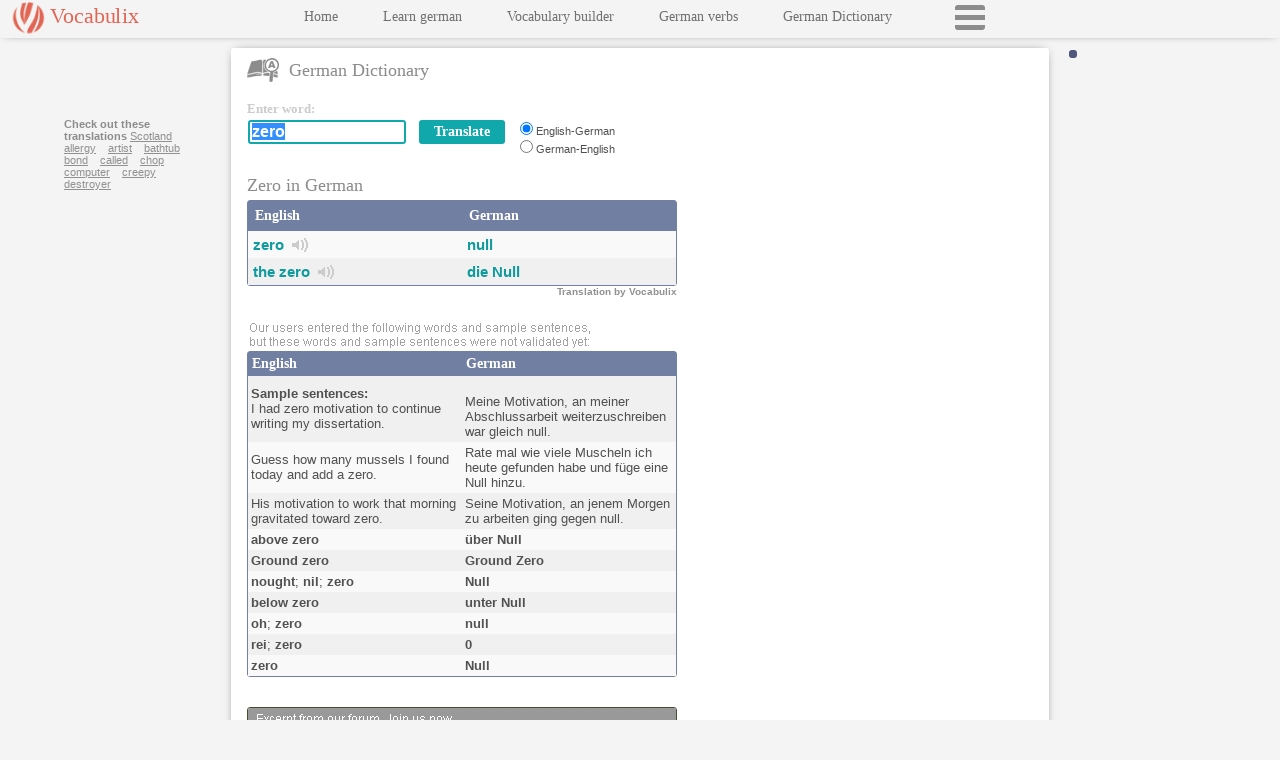

--- FILE ---
content_type: text/html
request_url: https://www.vocabulix.com/translation/german/zero.html
body_size: 11287
content:
<!DOCTYPE HTML PUBLIC "-//W3C//DTD HTML 4.01 Transitional//EN" "http://www.w3.org/TR/html4/loose.dtd">
<html lang='en'>
<head lang='en'>
<meta http-equiv="Content-Type" content="text/html; charset=UTF-8">
<link rel='stylesheet' type='text/css' href='/css/vocabulix6.css'>
<meta name='viewport' content='initial-scale=1.0, user-scalable=no'>
<link rel='manifest' href='/misc/manifest/d-en-ge.json'>
<title>Zero in German</title>
<META name="description" content="Translate the word zero to German. The dictionary languages are English-German: nought. nil. zero. Ground zero. above zero. ">
<META name="keywords" content="zero,English,German">
<META HTTP-EQUIV="Pragma" CONTENT="no-cache">
<META HTTP-EQUIV="Expires" CONTENT="-1">
<META property="fb:app_id" content="123927337650188" />
<META property="og:image" content="http://www.vocabulix.com/images/logo220t.png" />
<script>
window.dataLayer = window.dataLayer || [];
function gtag(){dataLayer.push(arguments);}
gtag('consent', 'default', {'ad_storage': 'denied','ad_user_data': 'denied','ad_personalization': 'denied','analytics_storage': 'denied','functionality_storage': 'denied','security_storage': 'granted','wait_for_update': 2000});
</script>
<script async src="https://www.googletagmanager.com/gtag/js?id=G-GPCJ4RZP19"></script>
<script>window.dataLayer = window.dataLayer || [];function gtag(){dataLayer.push(arguments);}
gtag('js', new Date());gtag('config', 'G-GPCJ4RZP19');
var _gaq = _gaq || [];
</script>
<STYLE TYPE='text/css'>
.topRightResponsive {display:inline-block;width:300px;height:250px;}
.skyResponsive {display:inline-block;width:160px;height:600px;}
@media only screen and (max-width: 550px) {
	 .skyResponsive {display:inline-block;width:320px;height:100px;}
}
@media only screen and (max-width: 900px) {
	 .topRightResponsive {display:inline-block;width:320px;height:100px;}
}
</STYLE>
 <script   async   src="//pagead2.googlesyndication.com/pagead/js/adsbygoogle.js" >
</script>
</head>
<body onload="if(window.dictOnLoad) dictOnLoad();"><div class="mainWrapper"><div class="newpanelLeft panelLeftThin" id="newpanelLeftID"><div class="menubckNEW"><div class="logobuttonNEWWrapper" id="logobuttonNEWWrapper"><div class="logobuttonNEW" id="logobuttonId">Vocabulix</div><div class="mobMenuBtn" onclick="openCloseMenu();"></div></div><div id="menuInnerID" class="menuInner menuInnerConjDict">

<div class="menuBlock"><a class="newmenuNEW" target='_top'   href='/'><script language="javascript" type="text/javascript"><!--
document.write('Home');

// -->
</script>
</a></div>
<div class="menuBlock"><a class="newmenuNEW"  href='/online/Learn/German'>Learn german</a></div>
<div class="menuBlock"><a class="newmenuNEW"  href='/online/Learn/Vocabulary'>Vocabulary builder</a></div>
<div class="menuBlock"><a class="newmenuNEW"  href='/conjugation/German-Verbs.html'>German verbs</a></div>
<div class="menuBlock"><a class="newmenuNEW"  href='/german-dictionary.html'>German Dictionary</a></div>
<div class="menuBlock loadMenuBtn" id="loadMenuBtnID" onclick="loadFullMenu();"></div>
</div>
</div></div><div class="newpanelRight generalRightSideWidth panelRightThin" id="newpanelRightID"><div class="loginWrapper" id="loginPlaceHolderID"></div>
<div class="mainPanel mainPanelConjDictPatch" id="mainPanelID" >
<div class="headerTitleWrap"><div class="headerTitleLeftWrap"><span class="icon sprite-dictionary"></span><span class="headerTitleIcon">German Dictionary</span></div><div class="headerTitleRightWrap" id="headerTitleRightWrapID"></div><div class="clearer"></div></div><div class="soundWinDict" id="soundWindow"></div><div class="searchBoxWrapper"><div class="searchBoxLeft"><form accept-charset="UTF-8" name="dictionaryForm" onsubmit="if(typeof validateBeforeSearch=='function') {  return validateBeforeSearch();} else return true; " action="/online/dictionary.jsp" method="post"><div class="searchTable" id="searchTable"><script language="javascript" type="text/javascript"><!--
document.write('<div class="sbEnterword">Enter word:</div>');

// -->
</script>
<div class="entryBoxWrapper"><div class="entryBox"><table class="sbSearchInputBoxOuter"><tr><td><div id="outerTextFieldDiv" class="outerTextFieldDiv"><input class="sbSearchInputBox" type="text" autocomplete="off" name="search" value="zero">&nbsp;&nbsp;&nbsp;<div id="divSuggest" class="divSuggest"></div></div></td><td><input class="buttonBackground button-link" type="submit" value="Translate">
<input type="hidden" name="sL" value="english">
<input type="hidden" name="fromSE" value="No"></td></tr></table></div><div class="entryBoxLang"><input class="customRadio" id="lP-1" type="radio" checked name="lP" value="english-german"><label class="customRadio mini" for="lP-1">English-German</label><br>
<input class="customRadio" id="lP-2" type="radio" name="lP" value="german-english"><label class="customRadio mini" for="lP-2">German-English</label></div><div class="clearer"></div></div><div class="clearer"></div><div class="promotion" id="separator"></div>
<div class="headerDictPadding"><h1 class="headerTitleDict">
Zero in German
</h1>
</div><table cellpadding='0' cellspacing='0'  class="withBorder expand">
<tr><td width="50%" class="tableheaderNEW">English</td><td class="tableheaderNEW">German</td></tr>
<tr><td width="50%" class="row1">
<b><a class="innerL" id="il" href="/translation/german/zero.html">zero</a></b>&nbsp;&nbsp;<span class='mainsprite sprite-yd-u-sound' onclick="return openSound('zero','zero','english')">&nbsp;</span>&nbsp;&nbsp;<i></i></td>
<td class="row1">
<b><a class="innerL" id="il" href="/translation/german-english/null.html">null</a></b>&nbsp;<i></i></td></tr>
<tr><td width="50%" class="row2">
<b><a class="innerL" id="il" href="/translation/german/zero.html">the zero</a></b>&nbsp;&nbsp;<span class='mainsprite sprite-yd-u-sound' onclick="return openSound('zero','the+zero','english')">&nbsp;</span>&nbsp;</td>
<td class="row2">
<b><a class="innerL" id="il" href="/translation/german-english/null.html">die Null</a></b></td></tr>
</table>
<h2 class="byVocab">Translation by Vocabulix</h2><div id="title-surround">
<div class="sbPromoH"><span id="title-promobuttons">&nbsp;&nbsp;</span></div>
</div>

<div class="enteredByUser">
<img class="enteredByUser" src="/images/dict/enteredByUsers_english2.png"/><br>
</div>
</div></form></div>
<script type="text/javascript" src="/js/functions/dictionaryJS-1.js"></script><script language="javascript">
<!--
document.dictionaryForm.search.focus();
document.dictionaryForm.search.select();
displayWelcome('zero','2','13');
//		  -->
</script>
<div class="searchBoxRight">
<ins class="adsbygoogle topRightResponsive"
data-ad-client="ca-pub-1265681545497369"
data-ad-slot="5166823323"></ins>
<script>
(adsbygoogle = window.adsbygoogle || []).push({});
</script>
</div></div><div class="clearer"></div>
<div id="lowertabletop" class="lowertabletop"></div><div class="lowerTableWrapper">
<div class="lowerTableLeft">
<table cellpadding='0' cellspacing='0' id="lowertable" class="withBorder expand">
<tr><td width="50%" class="tableheaderNEWSmall"><span id="titleSLeft">English</span></td><td class="tableheaderNEWSmall"><span id="titleSRight">German</span></td></tr>
<tr><td width="50%" class="row2S">
<span class='sampleSentenceTitle'>Sample sentences:</span><br>
I had zero motivation to continue writing my dissertation. </td>
<td class="row2S">
<br>
Meine Motivation, an meiner Abschlussarbeit weiterzuschreiben war gleich null. </td></tr>
<tr><td width="50%" class="row1S">
Guess how many mussels I found today and add a zero. </td>
<td class="row1S">
Rate mal wie viele Muscheln ich heute gefunden habe und f&#252;ge eine Null hinzu. </td></tr>
<tr><td width="50%" class="row2S">
His motivation to work that morning gravitated toward zero. </td>
<td class="row2S">
Seine Motivation, an jenem Morgen zu arbeiten ging gegen null. </td></tr>
<tr><td width="50%" class="row1S">
<b>above zero</b></td>
<td class="row1S">
<b>&#252;ber Null</b></td></tr>
<tr><td width="50%" class="row2S">
<b>Ground zero</b></td>
<td class="row2S">
<b>Ground Zero</b></td></tr>
<tr><td width="50%" class="row1S">
<b>nought</b>; <b>nil</b>; <b>zero</b></td>
<td class="row1S">
<b>Null</b></td></tr>
<tr><td width="50%" class="row2S">
<b>below zero</b></td>
<td class="row2S">
<b>unter Null</b></td></tr>
<tr><td width="50%" class="row1S">
<b>oh</b>; <b>zero</b></td>
<td class="row1S">
<b>null</b></td></tr>
<tr><td width="50%" class="row2S">
<b>rei</b>; <b>zero</b></td>
<td class="row2S">
<b>0</b></td></tr>
<tr><td width="50%" class="row1S">
<b>zero</b></td>
<td class="row1S">
<b>Null</b></td></tr>
</table>
<br>


<br><div id="forumBlockNEW" class='forumNEWWrapper'><div class='forumTitleNEW'><img id="forumImgNEW" width="380" height="16" src='/images/dict/dic_ad_NEW_english.png'/></div><div class='forumNEW'>I am studying economics for my MA at University of California and I should stay in the US for about 4 years. My English is not good. But I want learn this language. You want learn German? yes I can teach you German. I wish you a nice day.<br>Did you receive my email? Are you going to call me back and help me? Would you be able to help me?? Please? Your English very is very well already. I will correct you if you make any spelling mistakes.<br>We arrived in there again at night, it was cold and the town was empty. There were few tourist hanging around, but most restaurants and bars were empty. We looked for an hotel and found on immediately.</div></div>
</div>
<div class="lowerTableRight">
<div class="skyAdWrapper">
<div class="nextWords">
<b>Check out these translations</b>
<a class="nextWords" href="/translation/german/scotland.html">Scotland</a>&nbsp;&nbsp;&nbsp; 
<a class="nextWords" href="/translation/german/allergy.html">allergy</a>&nbsp;&nbsp;&nbsp; 
<a class="nextWords" href="/translation/german/artist.html">artist</a>&nbsp;&nbsp;&nbsp; 
<a class="nextWords" href="/translation/german/bathtub.html">bathtub</a>&nbsp;&nbsp;&nbsp; 
<a class="nextWords" href="/translation/german/bond.html">bond</a>&nbsp;&nbsp;&nbsp; 
<a class="nextWords" href="/translation/german/called.html">called</a>&nbsp;&nbsp;&nbsp; 
<a class="nextWords" href="/translation/german/chop.html">chop</a>&nbsp;&nbsp;&nbsp; 
<a class="nextWords" href="/translation/german/computer.html">computer</a>&nbsp;&nbsp;&nbsp; 
<a class="nextWords" href="/translation/german/creepy.html">creepy</a>&nbsp;&nbsp;&nbsp; 
<a class="nextWords" href="/translation/german/destroyer.html">destroyer</a>&nbsp;&nbsp;&nbsp; 
</div>

<ins class="adsbygoogle skyResponsive"
data-ad-client="ca-pub-1265681545497369"
data-ad-slot="3690115443"></ins>
<script>
(adsbygoogle = window.adsbygoogle || []).push({});
</script>
</div>
<div class="commentBox" id="commentBox"></div>
</div><div class="clearer"></div></div>
<div class="alignLowerAdBox">
<script type="text/javascript"><!--
google_ad_client = "ca-pub-1265681545497369";
google_ad_slot = "6643531203";
google_ad_width = 300;
google_ad_height = 250;
//	  -->
</script>
<script   type="text/javascript"
  src="//pagead2.googlesyndication.com/pagead/show_ads.js" >
</script>
</div>
<br><br></div> <!-- end main panel --> 
</div><div class="clearer"></div></div><script type="text/javascript">HAS_THREE_ADS=true;HAS_GOOGLE_ADS=true;</script>
</body>
</html>

--- FILE ---
content_type: text/html; charset=utf-8
request_url: https://www.google.com/recaptcha/api2/aframe
body_size: 266
content:
<!DOCTYPE HTML><html><head><meta http-equiv="content-type" content="text/html; charset=UTF-8"></head><body><script nonce="ymyp4EaVIGwwPathd8ZrTg">/** Anti-fraud and anti-abuse applications only. See google.com/recaptcha */ try{var clients={'sodar':'https://pagead2.googlesyndication.com/pagead/sodar?'};window.addEventListener("message",function(a){try{if(a.source===window.parent){var b=JSON.parse(a.data);var c=clients[b['id']];if(c){var d=document.createElement('img');d.src=c+b['params']+'&rc='+(localStorage.getItem("rc::a")?sessionStorage.getItem("rc::b"):"");window.document.body.appendChild(d);sessionStorage.setItem("rc::e",parseInt(sessionStorage.getItem("rc::e")||0)+1);localStorage.setItem("rc::h",'1769446639018');}}}catch(b){}});window.parent.postMessage("_grecaptcha_ready", "*");}catch(b){}</script></body></html>